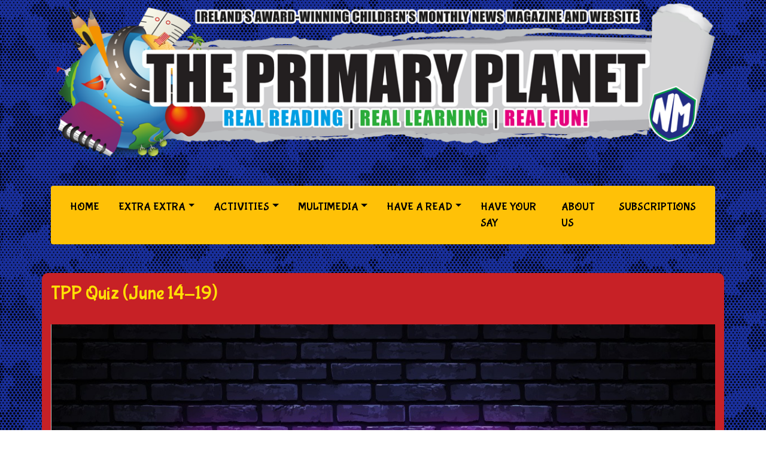

--- FILE ---
content_type: text/html; charset=utf-8
request_url: https://theprimaryplanet.ie/QuestionTime.aspx?qt_id=31
body_size: 7964
content:


<!DOCTYPE html>

<html xmlns="http://www.w3.org/1999/xhtml">
<head><link rel="icon" type="image/png" href="favicon.png" /><meta charset="utf-8" /><meta http-equiv="X-UA-Compatible" content="IE=edge" /><meta name="viewport" content="width=device-width, initial-scale=1" /><link href="css/Style.css" rel="stylesheet" /><link href="css/bootstrap.min.css" rel="stylesheet" /><link href="css/bootstrap-grid.min.css" rel="stylesheet" /><link href="css/bootstrap-reboot.css" rel="stylesheet" /><link href="css/fontawesome/css/all.css" rel="stylesheet" /><link href="css/fontawesome/css/all.css" rel="stylesheet" /><link href="https://fonts.googleapis.com/css2?family=Bubblegum+Sans&amp;family=Roboto:wght@100&amp;display=swap" rel="stylesheet" /> 
    <script src="js/jquery-3.4.1.js"></script>
    <script src="js/bootstrap.bundle.min.js"></script>
    
    
   
<meta name="description" content="TPP Quiz (June 14-19) " /><title>
	
</title></head>
<body>
    <form method="post" action="./QuestionTime.aspx?qt_id=31" onsubmit="javascript:return WebForm_OnSubmit();" id="form1">
<div class="aspNetHidden">
<input type="hidden" name="__EVENTTARGET" id="__EVENTTARGET" value="" />
<input type="hidden" name="__EVENTARGUMENT" id="__EVENTARGUMENT" value="" />
<input type="hidden" name="__VIEWSTATE" id="__VIEWSTATE" value="/[base64]" />
</div>

<script type="text/javascript">
//<![CDATA[
var theForm = document.forms['form1'];
if (!theForm) {
    theForm = document.form1;
}
function __doPostBack(eventTarget, eventArgument) {
    if (!theForm.onsubmit || (theForm.onsubmit() != false)) {
        theForm.__EVENTTARGET.value = eventTarget;
        theForm.__EVENTARGUMENT.value = eventArgument;
        theForm.submit();
    }
}
//]]>
</script>


<script src="/WebResource.axd?d=y3EeAJy-6p0-5vUGnk8TdtUzrOSLF3xIv5HNzvzNHhAL9SEbHvjkckWTXPRK0GXgJa165BG4NI7h94ijdhCUWvXHsT2hNapzYtbmjprPZ7U1&amp;t=638563307773552689" type="text/javascript"></script>


<script src="/WebResource.axd?d=Wy-gN0sdcL497lGRExb94RtkIz2A3tHaDco0S7RGHb-v8lqx-EVS4KbuhuYq1-EoLUqtjl7poVfONiILAJsIZa0LjpeqxZzm4LkyHokX8Qs1&amp;t=638563307773552689" type="text/javascript"></script>
<script type="text/javascript">
//<![CDATA[
function WebForm_OnSubmit() {
if (typeof(ValidatorOnSubmit) == "function" && ValidatorOnSubmit() == false) return false;
return true;
}
//]]>
</script>

<div class="aspNetHidden">

	<input type="hidden" name="__VIEWSTATEGENERATOR" id="__VIEWSTATEGENERATOR" value="7ADF7BE4" />
	<input type="hidden" name="__EVENTVALIDATION" id="__EVENTVALIDATION" value="/wEdAAd8lWLNHRxMD4KhQ0PQ0kN+jwd9F5pZXxfMHvq9XROiIFUMw8U2CGehxcfB4SNs9CJCmG2B/scQKTg0fquk8/yxRxldYjD0NnotWGMWAwE5TiuncDjLfkScaBmUtC69VWyOTFulzGhY80/Z1HbCJJ6LBurNgm9U6hc7Nqzu9UXVqDqE+SlBioee37ecWHPV+lc=" />
</div>
        <section class="header">
            <div class="container">
                <div class="row">
                    <div class="col-12">
                        <img src="images/banner.png" class="img-fluid" alt="News Bites Media - Magazine for primary school students" />
                    </div>
                </div>
             </div>
                    <div class="container my-5"> 
            <!-- Begin Navbar -->
            <nav class="navbar navbar-expand-lg bg-warning navbar-light rounded">
  
  <button class="navbar-toggler" type="button" data-toggle="collapse" data-target="#navbarBtm" aria-controls="navbarBtm" aria-expanded="false" aria-label="Toggle navigation">
    <span class="navbar-toggler-icon"></span>
  </button>

  <div class="collapse navbar-collapse" id="navbarBtm">
    <ul class="navbar-nav mr-auto ml-auto">
      <li class="nav-item">
        <a class="nav-link" href="Default.aspx" >Home <span class="sr-only">(current)</span></a>
      </li>
    
      <li class="nav-item dropdown">
         <a class="nav-link dropdown-toggle" data-toggle="dropdown" href="#" role="button" aria-haspopup="true" aria-expanded="false">Extra Extra</a>
        <div class="dropdown-menu bg-warning">
            <a class="dropdown-item" href="ExtraReading.aspx">News</a>
            <a class="dropdown-item" href="HomeworkList.aspx">TPP Homework Club</a>
            <a class="dropdown-item" href="CompetitionList.aspx">Competitions</a>
       </div>
      </li>
     <li class="nav-item dropdown">
    <a class="nav-link dropdown-toggle" data-toggle="dropdown" href="#" role="button" aria-haspopup="true" aria-expanded="false">Activities</a>
    <div class="dropdown-menu bg-warning">
        <a class="dropdown-item" href="QTList.aspx">Weekly Quiz</a>
        <a class="dropdown-item" href="MathsList.aspx">Mental Maths</a>
        <a class="dropdown-item" href="Quizlist.aspx">Question Time</a>
        <a class="dropdown-item" href="FactList.aspx">Spot the Intruder</a>
        <a class="dropdown-item" href="ClozeList.aspx">Cloze Test Time</a>
       <a class="dropdown-item" href="ConstabList.aspx">Vocabulary Constabulary</a>
        <a class="dropdown-item" href="ConstabList.aspx">Edit the Editor</a>
    </div>
  </li>
       
      <li class="nav-item dropdown">
    <a class="nav-link dropdown-toggle" data-toggle="dropdown" href="#" role="button" aria-haspopup="true" aria-expanded="false">Multimedia</a>
    <div class="dropdown-menu bg-warning">
      <a class="dropdown-item" href="Gallerylist.aspx">Gallery</a>
      <a class="dropdown-item" href="VideoList.aspx">Video</a>
    </div>
  </li>
         <li class="nav-item dropdown">
    <a class="nav-link dropdown-toggle" data-toggle="dropdown" href="#" role="button" aria-haspopup="true" aria-expanded="false">Have a Read</a>
    <div class="dropdown-menu bg-warning">
        <a class="dropdown-item" href="HaveaRead.aspx">Have a Read</a>
      <a class="dropdown-item" href="PastIssues.aspx">Past Issues</a>
      
    </div>
  </li>
        
         
         <li class="nav-item">
        <a class="nav-link" href="PollList.aspx">Have Your Say</a>
      </li>
       <li class="nav-item">
        <a class="nav-link" href="About.aspx">About Us</a>
      </li>
         <li class="nav-item">
        <a class="nav-link" href="https://www.newsmagmedia.ie/" target="_blank">Subscriptions</a>
      </li>
       
       </ul>
   
  </div>
</nav>
                </div>


        </section>
        
        
     <section class="container redback">
        
            <div class="row">
                <span id="ContentPlaceHolder1_lblMessage"></span>
                <div class="col-12">
                    <span id="ContentPlaceHolder1_lblTitle"><h2>TPP Quiz (June 14-19) </h2></span>
                    <span id="ContentPlaceHolder1_lblImage"><img src='images/modules/Working-with-adaptive-quizzes-A-beginners-guide.jpg' alt='TPP Quiz (June 14-19) ' class='img-fluid my-4'></span>
                    <span id="ContentPlaceHolder1_lblDescription"><p><p style="box-sizing: border-box; color: white; margin-top: 0px; margin-bottom: 1rem; font-family: -apple-system, BlinkMacSystemFont, 'Segoe UI', Roboto, 'Helvetica Neue', Arial, 'Noto Sans', sans-serif, 'Apple Color Emoji', 'Segoe UI Emoji', 'Segoe UI Symbol', 'Noto Color Emoji'; font-size: 16px; background-color: #c72126;">Right, before anyone asks you to do anything, be ready to shout: IN A FEW MINUTES! As that's how long it will take you to complete this week's quiz, we're thinking. OK, enough of the intro, we want answers ... NOW!</p>
<p style="box-sizing: border-box; color: white; margin-top: 0px; margin-bottom: 1rem; font-family: -apple-system, BlinkMacSystemFont, 'Segoe UI', Roboto, 'Helvetica Neue', Arial, 'Noto Sans', sans-serif, 'Apple Color Emoji', 'Segoe UI Emoji', 'Segoe UI Symbol', 'Noto Color Emoji'; font-size: 16px; background-color: #c72126;">Click on the audio bar below and listen up!&nbsp;</p>
<p class="MsoNormal" style="box-sizing: border-box; color: white; margin-top: 0px; margin-bottom: 1rem; font-family: -apple-system, BlinkMacSystemFont, 'Segoe UI', Roboto, 'Helvetica Neue', Arial, 'Noto Sans', sans-serif, 'Apple Color Emoji', 'Segoe UI Emoji', 'Segoe UI Symbol', 'Noto Color Emoji'; font-size: 16px; background-color: #c72126;"><span style="box-sizing: border-box; font-weight: bolder;"><span style="box-sizing: border-box; color: #f1c40f;">For answering, here are your options:</span></span></p>
<p class="MsoNormal" style="box-sizing: border-box; color: white; margin-top: 0px; margin-bottom: 1rem; font-family: -apple-system, BlinkMacSystemFont, 'Segoe UI', Roboto, 'Helvetica Neue', Arial, 'Noto Sans', sans-serif, 'Apple Color Emoji', 'Segoe UI Emoji', 'Segoe UI Symbol', 'Noto Color Emoji'; font-size: 16px; background-color: #c72126;">1. Get a sheet, or copy, and&nbsp;<span style="box-sizing: border-box; font-weight: bolder;">write down your answers</span>. Keep them safe until Friday, when we correct them.</p>
<p class="MsoNormal" style="box-sizing: border-box; color: white; margin-top: 0px; margin-bottom: 1rem; font-family: -apple-system, BlinkMacSystemFont, 'Segoe UI', Roboto, 'Helvetica Neue', Arial, 'Noto Sans', sans-serif, 'Apple Color Emoji', 'Segoe UI Emoji', 'Segoe UI Symbol', 'Noto Color Emoji'; font-size: 16px; background-color: #c72126;">2. If you would like to enter the draw for the weekly &euro;25 voucher competition,&nbsp;<span style="box-sizing: border-box; font-weight: bolder;">type your answers into the comment box</span>&nbsp;below. Don't forget to leave your name and email too.&nbsp;</p>
<p style="box-sizing: border-box; color: white; margin-top: 0px; margin-bottom: 1rem; font-family: -apple-system, BlinkMacSystemFont, 'Segoe UI', Roboto, 'Helvetica Neue', Arial, 'Noto Sans', sans-serif, 'Apple Color Emoji', 'Segoe UI Emoji', 'Segoe UI Symbol', 'Noto Color Emoji'; font-size: 16px; background-color: #c72126;"><span style="box-sizing: border-box; font-weight: bolder;"><span style="box-sizing: border-box; color: #f1c40f;">DON'T FORGET TO COME BACK ON FRIDAY TO CHECK OUT ALL THE ANSWERS!&nbsp;</span></span></p></p></span>
                </div>
            </div>
             <div class="row">
               <div class="col-12 text-center">
                    <span id="ContentPlaceHolder1_lblQuestionTime" class="mt-4"><audio controls>
<source src='audio/TPP Quiz (June 14-19).mp3' type='audio/mpeg'/>
<source src='audio/' type='audio/ogg'/> & Chr(10)</audio>
</span>
                </div>
            </div>
       
    </section>
    
<section id="comments">
    <div class="container redback my-4">
        <div class="row">
            <div class="col-12">
                 <h3>Comments</h3>
            </div>
        </div>
        <div class="row my-4">
            <div class="col-5">
                <input name="ctl00$ContentPlaceHolder1$UserComments$tbxName" type="text" id="ContentPlaceHolder1_UserComments_tbxName" class="form-control" placeholder="Your Name" />
            </div>
            <div class="col-1">
                <span id="ContentPlaceHolder1_UserComments_rfvName" style="color:White;visibility:hidden;">Name is Required</span>
            </div>
            <div class="col-5">
                <input name="ctl00$ContentPlaceHolder1$UserComments$tbxEmail" type="text" id="ContentPlaceHolder1_UserComments_tbxEmail" class="form-control" placeholder="Your Email" />
            </div>
            <div class="col-1">
                <span id="ContentPlaceHolder1_UserComments_rfvEmail" style="color:White;visibility:hidden;">Email is Required</span>
            </div>
        </div>
        <div class="row my-4">
            <div class="col-11">
                <textarea name="ctl00$ContentPlaceHolder1$UserComments$tbxComment" rows="5" cols="20" id="ContentPlaceHolder1_UserComments_tbxComment" class="form-control" placeholder="Type your comment">
</textarea>
                <br />
                <input type="submit" name="ctl00$ContentPlaceHolder1$UserComments$btnAddComment" value="Add Comment" onclick="javascript:WebForm_DoPostBackWithOptions(new WebForm_PostBackOptions(&quot;ctl00$ContentPlaceHolder1$UserComments$btnAddComment&quot;, &quot;&quot;, true, &quot;commentform&quot;, &quot;&quot;, false, false))" id="ContentPlaceHolder1_UserComments_btnAddComment" class="btn btn-warning" />
            </div>
             <div class="col-1">
                <span id="ContentPlaceHolder1_UserComments_rfvComment" style="color:White;visibility:hidden;">Comment is Required</span>
            </div>
        </div>
        <div class="row my-4">
            <div class="col-12">
                 
            </div>
        </div>
    </div>
</section>

         <div id="ContentPlaceHolder1_pnlSearch" class="container searchpanel">
	
        <div class="row">
            <div class="col-lg-3 col-12">
                <a href="QTList.aspx" class="btn btn-lg btn-warning d-block mx-sm-auto text-capitalize">Listen to Another Quiz</a>
            </div>
        <div class="col-lg-1 col-12 text-center">
            <div style="font-size: 2rem; font-weight: 800; color: yellow;">OR</div>
        </div>
            <div class="col-lg-3 col-12 text-center">
 <p class="mt-2">Search for another topic </p>
            </div>
            <div class="col-md-1 text-right d-none d-lg-block">
                <img src="images/searchicon.png" alt="Search for more stories" class="searchicon" />
            </div>
        <div class="col-lg-4 col-12 py-2 pr-4">
           
            <div class="input-group">
                <input name="ctl00$ContentPlaceHolder1$tbxSearch" type="text" id="ContentPlaceHolder1_tbxSearch" class="form-control" placeholder="Keywords" />
                <div class="input-group-append">
                    <input type="submit" name="ctl00$ContentPlaceHolder1$btnSearch" value="Search" id="ContentPlaceHolder1_btnSearch" class="input-group-text" />
                </div>
            </div>
        </div>
        </div>
    
</div>

        <footer class="footer container-fluid">
            <div class="container">
                <div class="row">
                    <div class="col-lg-4 col-sm-12">
                        <ul class="list-inline">
                            <li><a href="mailto:stephen@newsmagmedia.ie">Contact Us</a></li>
                            <li><a href="Page.aspx?page_id=1009">Subscribe</a></li>
                            
                        </ul>
                    </div>
                    <div class="col-lg-4 col-sm-12 text-center">
                        <img src="images/footerlogo.png" alt="News Bites School Magazines Logo" class="img-fluid" />
                    </div>
                    <div class="col-lg-4 col-sm-12 text-right">
                         <ul class="social-network social-circle">
                            <li><a href="#" class="icoFacebook" title="Facebook"><i class="fab fa-facebook"></i></a></li>
                            <li><a href="#" class="icoTwitter" title="Twitter"><i class="fab fa-twitter"></i></a></li>
                             <li><a href="#" class="icoLinkedin" title="Linkedin"><i class="fab fa-linkedin"></i></a></li>
                            <li><a href="https://www.youtube.com/channel/UC117LI9Gp6Le9M4CComWU_Q" class="icoYouTube" title="YouTube"><i class="fab fa-youtube-square"></i></a></li>
                        </ul>				
                    </div>
                </div>
            </div>
        </footer>
   
<script type="text/javascript">
//<![CDATA[
var Page_Validators =  new Array(document.getElementById("ContentPlaceHolder1_UserComments_rfvName"), document.getElementById("ContentPlaceHolder1_UserComments_rfvEmail"), document.getElementById("ContentPlaceHolder1_UserComments_rfvComment"));
//]]>
</script>

<script type="text/javascript">
//<![CDATA[
var ContentPlaceHolder1_UserComments_rfvName = document.all ? document.all["ContentPlaceHolder1_UserComments_rfvName"] : document.getElementById("ContentPlaceHolder1_UserComments_rfvName");
ContentPlaceHolder1_UserComments_rfvName.controltovalidate = "ContentPlaceHolder1_UserComments_tbxName";
ContentPlaceHolder1_UserComments_rfvName.errormessage = "Name is Required";
ContentPlaceHolder1_UserComments_rfvName.validationGroup = "commentform";
ContentPlaceHolder1_UserComments_rfvName.evaluationfunction = "RequiredFieldValidatorEvaluateIsValid";
ContentPlaceHolder1_UserComments_rfvName.initialvalue = "";
var ContentPlaceHolder1_UserComments_rfvEmail = document.all ? document.all["ContentPlaceHolder1_UserComments_rfvEmail"] : document.getElementById("ContentPlaceHolder1_UserComments_rfvEmail");
ContentPlaceHolder1_UserComments_rfvEmail.controltovalidate = "ContentPlaceHolder1_UserComments_tbxEmail";
ContentPlaceHolder1_UserComments_rfvEmail.errormessage = "Email is Required";
ContentPlaceHolder1_UserComments_rfvEmail.validationGroup = "commentform";
ContentPlaceHolder1_UserComments_rfvEmail.evaluationfunction = "RequiredFieldValidatorEvaluateIsValid";
ContentPlaceHolder1_UserComments_rfvEmail.initialvalue = "";
var ContentPlaceHolder1_UserComments_rfvComment = document.all ? document.all["ContentPlaceHolder1_UserComments_rfvComment"] : document.getElementById("ContentPlaceHolder1_UserComments_rfvComment");
ContentPlaceHolder1_UserComments_rfvComment.controltovalidate = "ContentPlaceHolder1_UserComments_tbxComment";
ContentPlaceHolder1_UserComments_rfvComment.errormessage = "Comment is Required";
ContentPlaceHolder1_UserComments_rfvComment.validationGroup = "commentform";
ContentPlaceHolder1_UserComments_rfvComment.evaluationfunction = "RequiredFieldValidatorEvaluateIsValid";
ContentPlaceHolder1_UserComments_rfvComment.initialvalue = "";
//]]>
</script>


<script type="text/javascript">
//<![CDATA[

var Page_ValidationActive = false;
if (typeof(ValidatorOnLoad) == "function") {
    ValidatorOnLoad();
}

function ValidatorOnSubmit() {
    if (Page_ValidationActive) {
        return ValidatorCommonOnSubmit();
    }
    else {
        return true;
    }
}
        //]]>
</script>
</form>
</body>
</html>


--- FILE ---
content_type: text/css
request_url: https://theprimaryplanet.ie/css/Style.css
body_size: 3706
content:

body {
    background-image: url(../images/bg.jpg);
    background-size: auto;
    color: white;
    font-family: 'Roboto', sans-serif;
}
p {
    color: white;
}
.footer {
    background-color: white;
    color: red;
    padding-top: 24px;
    margin-top: 24px;
}
.footer a {
    color: red;
}
h1, h2, h3, .yellowbubblegum {
    color: #FFE005;
    font-family: 'Bubblegum Sans', cursive;
}
h1 {
    font-size: 3.5rem !important;
}

ul.social-network {
    list-style: none;
    display: inline;
    margin-left: 0 !important;
    padding: 0;
}

    ul.social-network li {
        display: inline;
        margin: 0 5px;
    }


/* footer social icons */

.social-network a.icoFacebook:hover {
    background-color: #3B5998;
}

.social-network a.icoLinkedin:hover {
    background-color: #007bb7;
}
.social-network a.icoYouTube:hover {
    background-color: red;
}
.social-network a.icoTwitter:hover {
    background-color: #007bb7;
}

    .social-network a.icoFacebook:hover i,
    .social-network a.icoTwitter:hover i,
    .social-network a.icoLinkedin:hover i,
    .social-network a.icoYouTube:hover i {
        color: #fff;
    }

.social-network a.socialIcon:hover,
.socialHoverClass {
    color: #44BCDD;
}

.social-circle li a {
    display: inline-block;
    position: relative;
    margin: 0 auto 0 auto;
    -moz-border-radius: 50%;
    -webkit-border-radius: 50%;
    border-radius: 50%;
    text-align: center;
    width: 45px;
    height: 45px;
    font-size: 30px;
}

.social-circle li i {
    margin: 0;
    line-height: 30px;
    text-align: center;
}

.social-circle li a:hover i,
.triggeredHover {
    -moz-transform: rotate(360deg);
    -webkit-transform: rotate(360deg);
    -ms-transform: rotate(360deg);
    transform: rotate(360deg);
    -webkit-transition: all 0.2s;
    -moz-transition: all 0.2s;
    -o-transition: all 0.2s;
    -ms-transition: all 0.2s;
    transition: all 0.2s;
}

.social-circle i {
    color: #595959;
    -webkit-transition: all 0.8s;
    -moz-transition: all 0.8s;
    -o-transition: all 0.8s;
    -ms-transition: all 0.8s;
    transition: all 0.8s;
}

.social-network a {
    background-color: #F9F9F9;
}
/*#### MENU ####*/

.nav-link {
    color: black !important;
    font-weight: normal;
    text-transform: uppercase;
    font-family: 'Bubblegum Sans', cursive;
    font-size: 18px;
}

.nav-item {
    margin: 6px 8px;
}
/*#### HOME PAGE ####*/
.bg-black {
    background-color: #000;
    padding: 8px;
}

.counter .book {
    color: #FFE005;
    display: block;
    font-size: 30px;
    margin: 4px 0 0 8px;
}

.countertext {
    font-size: 18px;
    font-weight: 700;
    color: #FFE005;
    line-height: 1;
}

.days, .hours, .mins, .secs {
    color: white;
    font-size: 26px;
    margin: 0 3px;
}

.days {
    background-color: #D91260;
}

.hours {
    background-color: #FF881D;
}

.mins {
    background-color: #9C0A51;
}

.secs {
    background-color: #EC0653;
}

.datepart {
    font-size: 14px;
    font-weight: 700;
}

.audiolist {
    width: 96%;
    margin: 0 auto;
}

.audioitem {
    font-weight: 900;
    width: 100%;
    border-bottom: solid 2px #F1811B;
    padding: 6px 4px 6px 4px;
    color: #FFFFFF;
}

    .audioitem .playbutton {
        color: #FFE005;
        font-size: 22px;
    }

.iframe-container {
    position: relative;
    width: 100%;
    padding-bottom: 56.25%;
    height: 0;
}

    .iframe-container iframe {
        position: absolute;
        top: 0;
        left: 0;
        width: 100%;
        height: 100%;
    }

.yellow-box-header {
    font-weight: 600;
    text-transform: uppercase;
    font-size: 15px;
    background-color: #FFE005;
    color: black;
    padding: 6px;
    margin-left: 16px;
}
.tiletitle {
    position: absolute;
    text-transform: uppercase;
    background-color: #FFE005;
    color: black;
    padding: 10px 20px;
    font-size: 15px;
    font-weight: bold;
    -webkit-box-shadow: 5px 5px 15px 0px rgba(0,0,0,0.75);
    -moz-box-shadow: 5px 5px 15px 0px rgba(0,0,0,0.75);
    box-shadow: 5px 5px 15px 0px rgba(0,0,0,0.75)
}
.slidecaption {
    color: #FFE005;
    font-size: 22px;
    font-weight: 800;
    text-align: center;
    margin: .5rem auto;
    text-transform: uppercase;
}
/*#### CONTENT PAGES ####*/
 .content img {
        max-width: 100%;
        height: auto;
        display: block;
    }
 .redback {
    background-color: #C72126;
    border-radius: 10px;
    padding: 16px;
}

.searchpanel {
    background-color: #000000;
    color: white;
    border-radius: 10px;
    padding: 16px;
    margin: 1rem auto;
}
.searchpanel .row .searchicon {
        margin-top: 8px;
        float: right;
    }
/*#### Module Pages ####*/
.leftimage {
    width: 30%;
    max-width: 450px;
    float: left;
}
.rightimage {
    width: 30%;
    max-width: 450px;
    float: right;
}
.centreimage {
    max-width: 1200px;
    float: none;
    margin: 6px auto;
    display: block;
}
#overlay {
    position: fixed; 
    top: 0;
    left: 0;
    width: 100%;
    height: 100%;
    background: #000;
    opacity: 0.5;
    filter: alpha(opacity=50);
    display:none;
}
.listback {
    background-repeat: no-repeat;
    margin: 12px 0;
    padding: 8px;
    min-height: 120px;
    border-radius: 5px;
    background-color: orange;
}
.listoption {
    border: solid 3px black;
    font-family: 'Bubblegum Sans', cursive;
    font-size: 1.5rem;
}

/*#### QUIZ ####*/
.listquiz {
    background-image: url('../images/quizlistback.png');
    background-position: bottom left;
}
.quizlistcol a.title {
    font-size: 28px;
    margin: 28px 12px;
    display: block;
    font-weight: 800;
   color: #FFC107; /*white;*/
}

/*.qrow .qcol:first-of-type {
color: #FFC107;
}*/
.qcol {
    font-size: 22px;
    font-weight: 600;
    color: #FFFFFF;
}
.quizresult {
    max-width: 640px;
    height: auto;
    background-color: red;
    color: white;
    position: fixed;
    top: 50%;
    left: 50%;
    transform: translate(-50%, -50%);
    text-align: center;
    line-height: 1.5;
    padding: 26px 0;
    font-size: 30px;
    font-weight: bold;
    z-index: 1;
    border: solid 2px yellow;
    border-radius: 8px;
    font-family: 'Bubblegum Sans', cursive;
}
.quizresult p {
    font-size: 20px;
}
/*.quizresult {
    text-align: center;*/
}
/*#### EXTRA READING ####*/
.listextra {
    background-image: url(../images/extralistback.png);
    background-position: bottom left;
}
/*#### Audio Quiz/Maths ####*/
.listaudio {
    background-image: url(../images/audiolistback.png);
    background-position:  left;
}
.listmaths {
    background-image: url(../images/mathslistback.png);
    background-position: left;
}
audio {
    width: 100%;
    height: 80px;
    background-color: #FFE005;
    border-radius: 10px;
    padding: 20px;
    border: solid 3px black;
    border-collapse: collapse;
}
/*#### Gallery ####*/
.listgallery {
    background-image: url(../images/gallerylistback.png);
    background-position: bottom left;
}
#gallery img {
    height: 50vw;
    object-fit: cover;
}
.modal-header h4 {
    font-family: 'Bubblegum Sans', cursive;
}

/*#### Video ####*/
.listvideo {
    background-image: url(../images/videolistback.png);
    background-position: bottom left;
}
/*#### POLLS ####*/
.listpoll {
    background-image: url(../images/polllistback.png);
    background-position: bottom left;
}
/*#### FACTS ####*/
.intruder-answer {
    width: 240px;
    height: auto;
    background-color: red;
    color: white;
    position: fixed;
    top: 50%;
    left: 50%;
    transform: translate(-50%, -50%);
    text-align: center;
    line-height: 1.5;
    padding: 26px 0;
    font-size: 30px;
    font-weight: bold;
    z-index: 1;
    border: solid 2px yellow;
    border-radius: 8px;
    display: none;
    font-family: 'Bubblegum Sans', cursive;
}

#close {
    position: absolute;
    background: url(close.png) 0 0 no-repeat;
    display: block;
    bottom: .5px;
    right: 5px;
    font-size: 12px;
    color: white;
}
.factcat {
    width: 80px;
    position: absolute;
    left: -40px;
    top: 80%;
}
.listfact {
    background-image: url('../images/factlistback.png');
    background-position: bottom left;
}
/*#### CONSTAB ####*/
.tbxCorrect {
    border: solid 4px green !important;
}
.tbxWrong {
    border: solid 4px red !important;
}
.listconstab {
    background-image: url('../images/constablistback.png');
    background-position: center left;
}
/*#### CLOZE ####*/
.listcloze {
    background-image: url('../images/clozelistback.png');
    background-position: center left;
}
/*### COMMENTS ####*/
.comment-avatar {
    width: 100px;
    height: 100px;
    border-radius: 50%;
}
.comment h4 {
    color: #FFE005;
}
/* Custom Radio Buttons */
/* The rbcontainer */
.rbcontainer {
    display: block;
    position: relative;
    padding-left: 35px;
    margin-bottom: 12px;
    cursor: pointer;
    font-size: 22px;
    -webkit-user-select: none;
    -moz-user-select: none;
    -ms-user-select: none;
    user-select: none;
}

    /* Hide the browser's default radio button */
    .rbcontainer input {
        position: absolute;
        opacity: 0;
        cursor: pointer;
    }

/* Create a custom radio button */
.checkmark {
    position: absolute;
    top: 5px;
    left: 0;
    height: 25px;
    width: 25px;
    background-color: #eee;
    border-radius: 50%;
}

/* On mouse-over, add a grey background color */
.rbcontainer:hover input ~ .checkmark {
    background-color: #ccc;
}

/* When the radio button is checked, add a blue background */
.rbcontainer input:checked ~ .checkmark {
    background-color: #2196F3;
}

/* Create the indicator (the dot/circle - hidden when not checked) */
.checkmark:after {
    content: "";
    position: absolute;
    display: none;
}

/* Show the indicator (dot/circle) when checked */
.rbcontainer input:checked ~ .checkmark:after {
    display: block;
}

/* Style the indicator (dot/circle) */
.rbcontainer .checkmark:after {
    top: 9px;
    left: 9px;
    width: 8px;
    height: 8px;
    border-radius: 50%;
    background: white;
}

/* #### VIMEO ####*/
.embed-container {
    position: relative;
  padding-bottom: 56.25%;
  overflow: hidden;
}
.embed-container iframe,
.embed-container object,
.embed-container embed {
  position: absolute;
  top: 0;
  left: 0;
  width: 100%;
  height: 100%;
}
@media screen and (min-width: 576px) {
    #gallery img {
        height: 15vw;
    }
   }
@media screen and (max-width: 576px) {
    .intruder-answer {
        top: 50%;
       width: 80%;
        margin: 0 auto;
    }

}
    @media screen and (min-width: 1200px) {
        #gallery img {
            height: 10vw;
        }
    }
